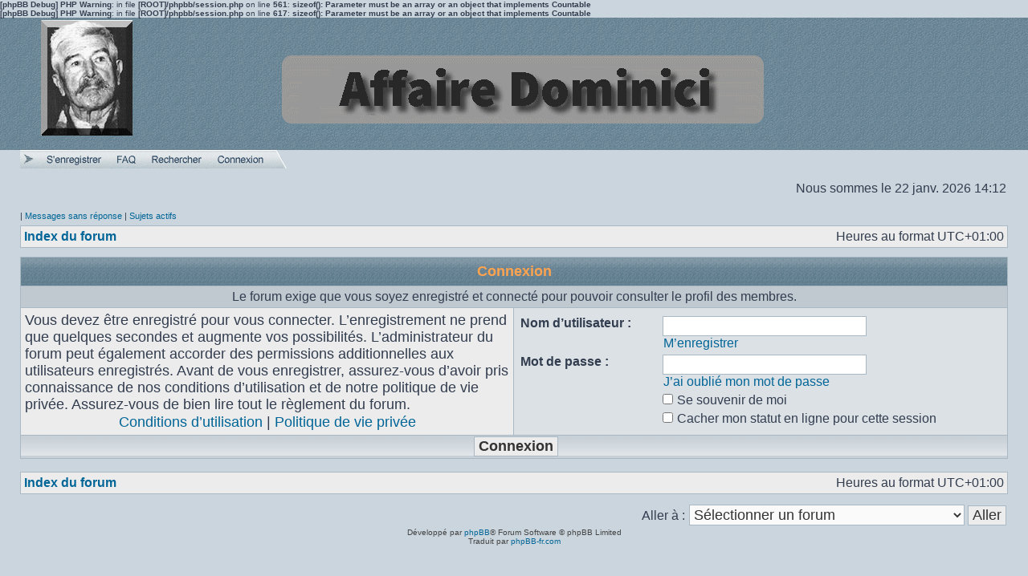

--- FILE ---
content_type: text/html; charset=UTF-8
request_url: http://justice-affairescriminelles.org/Dominici/forum/memberlist.php?mode=viewprofile&u=141&sid=3f5048a9dc79cd0a0f1271ca5d87bfa1
body_size: 3483
content:
<head/><b>[phpBB Debug] PHP Warning</b>: in file <b>[ROOT]/phpbb/session.php</b> on line <b>561</b>: <b>sizeof(): Parameter must be an array or an object that implements Countable</b><br/>
<b>[phpBB Debug] PHP Warning</b>: in file <b>[ROOT]/phpbb/session.php</b> on line <b>617</b>: <b>sizeof(): Parameter must be an array or an object that implements Countable</b><br/>
<!DOCTYPE html>
<html dir="ltr" lang="fr">
<head>
<meta charset="utf-8"/>

<title> - Connexion</title>



<link rel="stylesheet" href="./styles/Dominici/theme/stylesheet.css?assets_version=2" type="text/css"/>
<link rel="stylesheet" href="./styles/Dominici/theme/fr/stylesheet.css?assets_version=2" type="text/css"/>

<script type="text/javascript">
// <![CDATA[

function popup(url, width, height, name)
{
	if (!name)
	{
		name = '_popup';
	}

	window.open(url.replace(/&amp;/g, '&'), name, 'height=' + height + ',resizable=yes,scrollbars=yes,width=' + width);
	return false;
}

function jumpto()
{
	var page = prompt('Saisissez le numéro de page où vous souhaitez aller. :', '');
	var per_page = '';
	var base_url = '';

	if (page !== null && !isNaN(page) && page == Math.floor(page) && page > 0)
	{
		if (base_url.indexOf('?') == -1)
		{
			document.location.href = base_url + '?start=' + ((page - 1) * per_page);
		}
		else
		{
			document.location.href = base_url.replace(/&amp;/g, '&') + '&start=' + ((page - 1) * per_page);
		}
	}
}

/**
* Find a member
*/
function find_username(url)
{
	popup(url, 760, 570, '_usersearch');
	return false;
}

/**
* Mark/unmark checklist
* id = ID of parent container, name = name prefix, state = state [true/false]
*/
function marklist(id, name, state)
{
	var parent = document.getElementById(id) || document[id];

	if (!parent)
	{
		return;
	}

	var rb = parent.getElementsByTagName('input');

	for (var r = 0; r < rb.length; r++)
	{
		if (rb[r].name.substr(0, name.length) == name)
		{
			rb[r].checked = state;
		}
	}
}

<b>[phpBB Debug] PHP Warning</b>: in file <b>[ROOT]/vendor/twig/twig/lib/Twig/Extension/Core.php</b> on line <b>1236</b>: <b>count(): Parameter must be an array or an object that implements Countable</b><br />

// ]]>
</script>





</head>
<body class="ltr ">


<a name="top" class="anchor"></a>

<div id="wrapheader">

	<div id="logodesc">
		<table width="100%" cellspacing="0">
		<tr>
			<td><a href="./index.php?sid=56f5eba9b27b2670183956a82b6df8f7" class="imageset"><span class="imageset site_logo"></span></a></td>
			<td width="100%" align="center"><h1></h1><span class="gen"></span></td>
		</tr>
		</table>
	</div>
		<div id="menubar">
		<table width="100%" cellspacing="0">
		<tr>
		
		<img src="./styles/Dominici/theme/images/hdr_left.gif"/>
										 <a href="./ucp.php?mode=register&amp;sid=56f5eba9b27b2670183956a82b6df8f7"><img src="./styles/Dominici/theme/images/icon_mini_register.gif"/></a>
																																	<a href="./faq.php?sid=56f5eba9b27b2670183956a82b6df8f7" rel="help"><img src="./styles/Dominici/theme/images/icon_mini_faq.png" alt="FAQ"/></a>
					<a href="./search.php?sid=56f5eba9b27b2670183956a82b6df8f7"><img src="./styles/Dominici/theme/images/icon_mini_search.png" alt="Rechercher"/></a>																									<a href="./ucp.php?mode=login&amp;sid=56f5eba9b27b2670183956a82b6df8f7"><img src="./styles/Dominici/theme/images/icon_mini_login.png"/></a>				<img src="./styles/Dominici/theme/images/hdr_right.gif" width="23" height="23"/>
				
				
			<td class="genmed dropdown-container">
			
				

				
				
			</td>
					</tr>
		</table>
	</div>

	<div id="datebar">
		<table width="100%" cellspacing="0">
		<tr>
			<td class="gensmall"></td>
			<td class="gensmall" align="right">Nous sommes le 22 janv. 2026 14:12<br/></td>
		</tr>
		</table>
	</div>

</div>


<div id="wrapcentre">

		<p class="searchbar">
		<span style="float: left;">
		<td class="genmed dropdown-container">
					</td>	| <a href="./search.php?search_id=unanswered&amp;sid=56f5eba9b27b2670183956a82b6df8f7">Messages sans réponse</a> | <a href="./search.php?search_id=active_topics&amp;sid=56f5eba9b27b2670183956a82b6df8f7">Sujets actifs</a></span>
			</p>
	
	<br style="clear: both;"/>

					<table class="tablebg" width="100%" cellspacing="1" cellpadding="0" style="margin-top: 5px;">
	<tr>
		<td class="row1">
						<p class="breadcrumbs"><span itemtype="http://data-vocabulary.org/Breadcrumb" itemscope=""><a href="./index.php?sid=56f5eba9b27b2670183956a82b6df8f7" data-navbar-reference="index" itemprop="url"><span itemprop="title">Index du forum</span></a></span>			</p>
									<p class="datetime">Heures au format <abbr title="UTC+1">UTC+01:00</abbr></p>
					</td>
	</tr>
	</table>
		
	<br/>
	
<form action="./ucp.php?mode=login&amp;sid=56f5eba9b27b2670183956a82b6df8f7" method="post">

<table class="tablebg" width="100%" cellspacing="1">
<tr>
			<th colspan="2">Connexion</th>
	</tr>
	<tr>
		<td class="row3" colspan="2" align="center"><span class="gensmall">Le forum exige que vous soyez enregistré et connecté pour pouvoir consulter le profil des membres.</span></td>
	</tr>
<tr>	<td class="row1" width="50%">
		<p class="genmed">Vous devez être enregistré pour vous connecter. L’enregistrement ne prend que quelques secondes et augmente vos possibilités. L’administrateur du forum peut également accorder des permissions additionnelles aux utilisateurs enregistrés. Avant de vous enregistrer, assurez-vous d’avoir pris connaissance de nos conditions d’utilisation et de notre politique de vie privée. Assurez-vous de bien lire tout le règlement du forum.</p>

		<p class="genmed" align="center">
			<a href="./ucp.php?mode=terms&amp;sid=56f5eba9b27b2670183956a82b6df8f7">Conditions d’utilisation</a> | <a href="./ucp.php?mode=privacy&amp;sid=56f5eba9b27b2670183956a82b6df8f7">Politique de vie privée</a>
		</p>
	</td>
		<td class="row2">
	
		<table align="center" cellspacing="1" cellpadding="4" style="width: 100%;">
		
		<tr>
			<td valign="top"><b class="gensmall">Nom d’utilisateur :</b></td>
			<td><input class="post" type="text" name="username" size="25" value="" tabindex="1"/>
									<br/><a class="gensmall" href="./ucp.php?mode=register&amp;sid=56f5eba9b27b2670183956a82b6df8f7">M’enregistrer</a>
							</td>
		</tr>
		<tr>
			<td valign="top"><b class="gensmall">Mot de passe :</b></td>
			<td>
				<input class="post" type="password" name="password" size="25" tabindex="2" autocomplete="off"/>
				<br/><a class="gensmall" href="./ucp.php?mode=sendpassword&amp;sid=56f5eba9b27b2670183956a82b6df8f7">J’ai oublié mon mot de passe</a>							</td>
		</tr>
								<tr>
				<td>&nbsp;</td>
				<td><input type="checkbox" class="radio" name="autologin" tabindex="3"/> <span class="gensmall">Se souvenir de moi</span></td>
			</tr>
						<tr>
				<td>&nbsp;</td>
				<td><input type="checkbox" class="radio" name="viewonline" tabindex="4"/> <span class="gensmall">Cacher mon statut en ligne pour cette session</span></td>
			</tr>
						</table>
	</td>
</tr>


<input type="hidden" name="redirect" value="./memberlist.php?mode=viewprofile&amp;u=141&amp;sid=56f5eba9b27b2670183956a82b6df8f7"/>

<tr>
	<td class="cat" colspan="2" align="center"><input type="hidden" name="sid" value="56f5eba9b27b2670183956a82b6df8f7"/>
<input type="submit" name="login" class="btnmain" value="Connexion" tabindex="5"/></td>
</tr>
</table>

</form>

<br clear="all"/>

		<table class="tablebg" width="100%" cellspacing="1" cellpadding="0" style="margin-top: 5px;">
	<tr>
		<td class="row1">
						<p class="breadcrumbs"><span><a href="./index.php?sid=56f5eba9b27b2670183956a82b6df8f7" data-navbar-reference="index" itemprop="url"><span itemprop="title">Index du forum</span></a></span>			</p>
									<p class="datetime">Heures au format <abbr title="UTC+1">UTC+01:00</abbr></p>
					</td>
	</tr>
	</table>

<br clear="all"/>

<div align="right">
	<form method="get" name="jumpbox" action="./viewforum.php?sid=56f5eba9b27b2670183956a82b6df8f7" onsubmit="if(document.jumpbox.f.value == -1){return false;}">

	<table cellspacing="0" cellpadding="0" border="0">
	<tr>
		<td nowrap="nowrap"><input type="hidden" name="sid" value="56f5eba9b27b2670183956a82b6df8f7"/>
<span class="gensmall">Aller à :</span>&nbsp;<select name="f" onchange="if(this.options[this.selectedIndex].value != -1){ document.forms['jumpbox'].submit() }">

								<option value="-1">Sélectionner un forum</option>
					<option value="-1">------------------</option>			<option value="34">FORUM DE DISCUSSION</option>
								<option value="20">&nbsp; &nbsp;Administration du forum et infos site</option>
								<option value="23">&nbsp; &nbsp;Les faits et les témoins</option>
								<option value="25">&nbsp; &nbsp;Constatations</option>
								<option value="28">&nbsp; &nbsp;La famille Dominici</option>
								<option value="21">&nbsp; &nbsp;Les victimes: la famille Drummond</option>
								<option value="27">&nbsp; &nbsp;Les protagonistes de l'affaire</option>
								<option value="29">&nbsp; &nbsp;Les pistes extérieures à la grand'Terre</option>
								<option value="26">&nbsp; &nbsp;Le procès</option>
								<option value="24">&nbsp; &nbsp;Dominici: Coupable ou non coupable?</option>
								<option value="19">&nbsp; &nbsp;Discussion générale</option>
								<option value="18">&nbsp; &nbsp;Bibliographie</option>
								<option value="22">&nbsp; &nbsp;Audiovisuel</option>
		
		</select>&nbsp;<input class="btnlite" type="submit" value="Aller"/></td>
	</tr>
	</table>

	</form>
</div>

<script type="text/javascript">//<![CDATA[
(function(){var elements=document.getElementsByName("username");for(var i=0;i<elements.length;++i){if(elements[i].tagName.toLowerCase()=='input'){elements[i].focus();break;}}})();
//]]></script>

	
	<img src="./cron.php?cron_type=cron.task.core.tidy_search&amp;sid=56f5eba9b27b2670183956a82b6df8f7" width="1" height="1" alt="cron"/></div>


<div id="wrapfooter">
		<span class="copyright">
		Développé par <a href="https://www.phpbb.com/">phpBB</a>&reg; Forum Software &copy; phpBB Limited
	<br/>Traduit par <a href="http://www.phpbb-fr.com">phpBB-fr.com</a>		</span>
</div>

<script type="text/javascript" src="./assets/javascript/jquery.min.js?assets_version=2"></script>
<script type="text/javascript" src="./assets/javascript/core.js?assets_version=2"></script>





</body>
</html>
